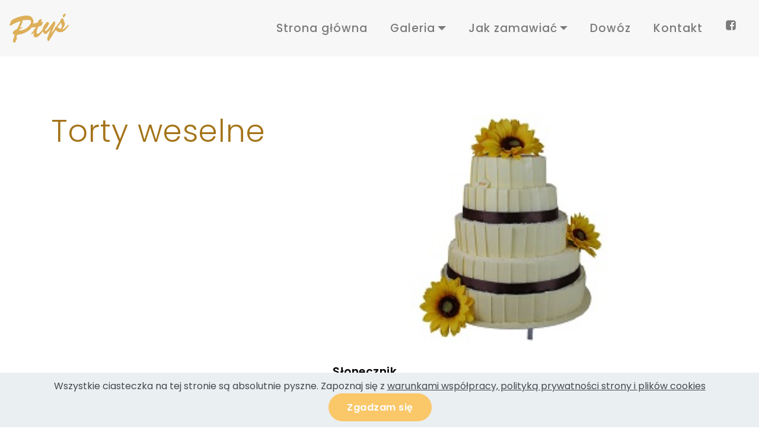

--- FILE ---
content_type: text/html
request_url: https://cukierniaptys.com.pl/torty_weselne/torty_weselne_sloneczniki.html
body_size: 11118
content:
<!DOCTYPE html>
<html amp >
<head>
  <!-- Site made with Mobirise Website Builder v4.11.5, https://mobirise.com -->
  <meta charset="UTF-8">
  <meta http-equiv="X-UA-Compatible" content="IE=edge">
  <meta name="generator" content="Mobirise v4.11.5, mobirise.com">
  <meta name="viewport" content="width=device-width, initial-scale=1, minimum-scale=1">
  <link rel="shortcut icon" href="assets/images/1-logo-200x97.png" type="image/x-icon">
  <meta name="description" content="Cukiernia Ptyś – cukiernia Łódź. W ofercie torty weselne, okolicznościowe, dla dzieci, ciasta, babki, serniki. Odwiedź nasze cukiernie Łódź lub zamów online">
  
  <title>Torty weselne słoneczniki - Cukiernia Aptys.com.pl - ekspert w cukiernictwie ślubnym i dekoracji</title>
  
<link rel="canonical" href="torty_weselne_sloneczniki.html">
 <style amp-boilerplate>body{-webkit-animation:-amp-start 8s steps(1,end) 0s 1 normal both;-moz-animation:-amp-start 8s steps(1,end) 0s 1 normal both;-ms-animation:-amp-start 8s steps(1,end) 0s 1 normal both;animation:-amp-start 8s steps(1,end) 0s 1 normal both}@-webkit-keyframes -amp-start{from{visibility:hidden}to{visibility:visible}}@-moz-keyframes -amp-start{from{visibility:hidden}to{visibility:visible}}@-ms-keyframes -amp-start{from{visibility:hidden}to{visibility:visible}}@-o-keyframes -amp-start{from{visibility:hidden}to{visibility:visible}}@keyframes -amp-start{from{visibility:hidden}to{visibility:visible}}</style>
<noscript><style amp-boilerplate>body{-webkit-animation:none;-moz-animation:none;-ms-animation:none;animation:none}</style></noscript>
<link href="https://fonts.googleapis.com/css?family=Poppins:100,100i,200,200i,300,300i,400,400i,500,500i,600,600i,700,700i,800,800i,900,900i&display=swap" rel="stylesheet">
 
 <style amp-custom> 
.gdpr-block{padding: 10px;font-size: 14px;display: block;width: 100%;text-align: center;}.gdpr-block.covert {display: none;}.textGDPR{position: relative;}.gdpr-block label span.textGDPR input[name='gdpr']{ width: 15px;height: 15px;margin: 0;position: absolute;top: 2px;left: -20px;}.gdpr-block label{color: #a7a7a7;vertical-align: middle;user-select: none;margin-bottom: 0;}div,span,h1,h2,h3,h4,h5,h6,p,blockquote,a,ol,ul,li,figcaption,textarea,input{font: inherit;}*{-webkit-box-sizing: border-box;box-sizing: border-box;outline: none;}*:focus{outline: none;}body{position: relative;font-style: normal;line-height: 1.5;color: #000000;}section{background-color: #ffffff;background-position: 50% 50%;background-repeat: no-repeat;background-size: cover;overflow: hidden;padding: 0;}h1,h2,h3,h4,h5,h6{margin: 0;padding: 0;letter-spacing: 0.5px;}p,li,blockquote{letter-spacing: 0.5px;line-height: 1.7;}ul,ol,blockquote,p{margin-bottom: 0;margin-top: 0;}a{cursor: pointer;}a,a:hover{text-decoration: none;}a.mbr-iconfont:hover{text-decoration: none;}h1,h2,h3,h4,h5,h6,.display-1,.display-2,.display-4,.display-5,.display-7{word-break: break-word;word-wrap: break-word;}b,strong{font-weight: bold;}blockquote{padding: 10px 0 10px 20px;position: relative;border-left: 3px solid;}input:-webkit-autofill,input:-webkit-autofill:hover,input:-webkit-autofill:focus,input:-webkit-autofill:active{-webkit-transition-delay: 9999s;transition-delay: 9999s;-webkit-transition-property: background-color,color;-o-transition-property: background-color,color;transition-property: background-color,color;}html,body{height: auto;min-height: 100vh;}.mbr-section-title{margin: 0;padding: 0;font-style: normal;line-height: 1.2;width: 100%;}.mbr-section-subtitle{line-height: 1.3;width: 100%;}.mbr-text{font-style: normal;line-height: 1.6;width: 100%;}.mbr-white{color: #ffffff;}.mbr-black{color: #000000;}.align-left{text-align: left;}.align-left .list-item{justify-content: flex-start;}.align-center{text-align: center;}.align-center .list-item{justify-content: center;}.align-right{text-align: right;}.align-right .list-item{justify-content: flex-end;}@media (max-width: 767px){.align-left,.align-center,.align-right{text-align: center;}.align-left .list-item,.align-center .list-item,.align-right .list-item{justify-content: center;}}.mbr-light{font-weight: 300;}.mbr-regular{font-weight: 400;}.mbr-semibold{font-weight: 600;}.mbr-bold{font-weight: 700;}.icons-list a{margin: 0 1rem 0 0;}.icons-list a:last-child{margin: 0;}.mbr-figure{align-self: center;}.hidden{visibility: hidden;}.super-hide{display: none;}.inactive{-webkit-user-select: none;-moz-user-select: none;-ms-user-select: none;user-select: none;pointer-events: none;-webkit-user-drag: none;user-drag: none;}.mbr-overlay{position: absolute;bottom: 0;left: 0;right: 0;top: 0;z-index: 0;}.map-placeholder{display: none;}.google-map,.google-map iframe{position: relative;width: 100%;height: 400px;}@media (max-width: 992px){.google-map,.google-map iframe{padding: 0;margin: 0;}}amp-img{width: 100%;}amp-img img{max-height: 100%;max-width: 100%;}img.mbr-temp{width: 100%;}.rounded{border-radius: 50%;}.is-builder .nodisplay + img[async],.is-builder .nodisplay + img[decoding="async"],.is-builder amp-img > a + img[async],.is-builder amp-img > a + img[decoding="async"]{display: none;}html:not(.is-builder) amp-img > a{position: absolute;top: 0;bottom: 0;left: 0;right: 0;z-index: 1;}.is-builder .temp-amp-sizer{position: absolute;}.is-builder amp-youtube .temp-amp-sizer,.is-builder amp-vimeo .temp-amp-sizer{position: static;}.mobirise-spinner{position: absolute;top: 50%;left: 40%;margin-left: 10%;-webkit-transform: translate3d(-50%,-50%,0);z-index: 4;}.mobirise-spinner em{width: 24px;height: 24px;background: #3ac;border-radius: 100%;display: inline-block;-webkit-animation: slide 1s infinite;}.mobirise-spinner em:nth-child(1){-webkit-animation-delay: 0.1s;}.mobirise-spinner em:nth-child(2){-webkit-animation-delay: 0.2s;}.mobirise-spinner em:nth-child(3){-webkit-animation-delay: 0.3s;}@-moz-keyframes slide{0%{-webkit-transform: scale(1);}50%{opacity: 0.3;-webkit-transform: scale(2);}100%{-webkit-transform: scale(1);}}@-webkit-keyframes slide{0%{-webkit-transform: scale(1);}50%{opacity: 0.3;-webkit-transform: scale(2);}100%{-webkit-transform: scale(1);}}@-o-keyframes slide{0%{-webkit-transform: scale(1);}50%{opacity: 0.3;-webkit-transform: scale(2);}100%{-webkit-transform: scale(1);}}@keyframes slide{0%{-webkit-transform: scale(1);}50%{opacity: 0.3;-webkit-transform: scale(2);}100%{-webkit-transform: scale(1);}}.mobirise-loader .amp-active > div{display: none;}.iconfont-wrapper{display: inline-block;}.mbr-flex{display: flex;}.flex-wrap{flex-wrap: wrap;}.mbr-jc-s{justify-content: flex-start;}.mbr-jc-c{justify-content: center;}.mbr-jc-e{justify-content: flex-end;}.mbr-row-reverse{flex-direction: row-reverse;}.mbr-column{flex-direction: column;}amp-img,img{height: 100%;width: 100%;}.hidden-slide{display: none;}.visible-slide{display: flex;}section,.container,.container-fluid{position: relative;word-wrap: break-word;}.mbr-fullscreen .mbr-overlay{min-height: 100vh;}.mbr-fullscreen{display: flex;align-items: center;height: 100vh;min-height: 100vh;padding: 3rem 0;}.container{padding: 0 1rem;width: 100%;margin-right: auto;margin-left: auto;}@media (max-width: 767px){.container{max-width: 540px;}} @media (min-width: 768px){.container{max-width: 720px;}} @media (min-width: 992px){.container{max-width: 960px;}} @media (min-width: 1200px){.container{max-width: 1140px;}}.container-fluid{width: 100%;padding: 0 1rem;}.btn{position: relative;font-weight: 600;margin: 0 0.5rem;border: 1px solid;font-style: normal;white-space: normal;transition: all 0.1s ease-in-out;display: inline-flex;align-items: center;justify-content: center;word-break: break-word;overflow: hidden;line-height: 1;letter-spacing: 0.5px;}.btn-form{padding: 1rem 2rem;}.btn-form:hover{cursor: pointer;}.btn{padding: 14px 30px;border-radius: 0px;}.btn-sm{padding: 10px 30px;border-radius: 0px;}.btn-md{padding: 10px 30px;border-radius: 0px;}.btn-lg{padding: 10px 30px;border-radius: 0px;}form .btn,form .mbr-section-btn{margin: 0;}.note-popover .btn:after{display: none;}.mbr-section-btn{margin: 0 -0.8rem;font-size: 0;}nav .mbr-section-btn{margin-left: 0rem;margin-right: 0rem;}.btn .mbr-iconfont,.btn.btn-md .mbr-iconfont{cursor: pointer;margin: 0 0.8rem 0 0;}.btn-sm .mbr-iconfont{margin: 0 0.5rem 0 0;}[type="submit"]{-webkit-appearance: none;}section.menu{min-height: 80px;overflow: visible;padding: 0;}.menu-container{display: flex;-webkit-box-pack: justify;-ms-flex-pack: justify;justify-content: space-between;align-items: center;min-height: 80px;}@media (max-width: 991px){.menu-container{max-width: 100%;padding: 0 2rem;}} @media (max-width: 767px){.menu-container{padding: 0 1rem;}}.navbar{z-index: 100;width: 100%;position: absolute;}.navbar-fixed-top{position: fixed;top: 0;}.navbar-brand{display: flex;align-items: center;word-break: break-word;z-index: 1;}.navbar-logo{margin: 0 0.8rem 0 0;}@media (max-width: 767px){.navbar-logo amp-img{max-height: 55px;max-width: 55px;}}.navbar-caption-wrap{display: flex;}.navbar .navbar-collapse{display: flex;-ms-flex-preferred-size: auto;flex-basis: auto;align-items: center;justify-content: flex-end;}@media (max-width: 991px){.navbar .navbar-collapse{display: none;position: absolute;top: 0;right: 0;height: 100vh;overflow-y: auto;padding: 1rem 2rem;z-index: 1;}}@media (max-width: 991px){.navbar.opened .navbar-collapse.show,.navbar.opened .navbar-collapse.collapsing{display: block;}.is-builder .navbar-collapse{position: fixed;}}.navbar-nav{list-style-type: none;display: flex;flex-wrap: wrap;padding-left: 0;min-width: 250px;}@media (max-width: 991px){.navbar-nav{flex-direction: column;}} .navbar-nav .mbr-iconfont{margin: 0 0.2rem 0 0;}.nav-item{word-break: break-all;}.nav-link{display: flex;align-items: center;justify-content: center;}.nav-link,.navbar-caption{transition: all 0.2s;letter-spacing: 1px;}.nav-dropdown .dropdown-menu{min-width: 250px;position: absolute;left: 0;padding: 1.25rem 0;}.nav-dropdown .dropdown-menu .dropdown-item{line-height: 2;display: flex;justify-content: center;align-items: center;padding: 0.25rem 1.5rem;white-space: nowrap;}.nav-dropdown .dropdown-menu .dropdown{position: relative;}.dropdown-menu .dropdown:hover > .dropdown-menu{opacity: 1;pointer-events: all;}.nav-dropdown .dropdown-submenu{top: 0;left: 100%;margin: 0;}.nav-item.dropdown{position: relative;}.nav-item.dropdown .dropdown-menu{opacity: 0;pointer-events: none;}.nav-item.dropdown:hover > .dropdown-menu{opacity: 1;pointer-events: all;}.link.dropdown-toggle:after{content: "";margin-left: 0.25rem;border-top: 0.35em solid;border-right: 0.35em solid transparent;border-left: 0.35em solid transparent;border-bottom: 0;}.navbar .dropdown.open > .dropdown-menu{display: block;}@media (max-width: 991px){.is-builder .nav-dropdown .dropdown-menu{position: relative;}.nav-dropdown .dropdown-submenu{left: 0;}.nav-dropdown .dropdown-menu .dropdown-item{padding: 0.25rem 1.5rem;margin: 0;justify-content: center;}.nav-dropdown .dropdown-menu .dropdown-item:after{right: auto;}.navbar.opened .dropdown-menu{top: 0;}.dropdown-toggle[data-toggle="dropdown-submenu"]:after{content: "";margin-left: 0.25rem;border-top: 0.35em solid;border-right: 0.35em solid transparent;border-left: 0.35em solid transparent;border-bottom: 0;top: 55%;}}.navbar-buttons{display: flex;flex-wrap: wrap;align-items: center;justify-content: center;}@media (max-width: 991px){.navbar-buttons{flex-direction: column;}}.menu-social-list{display: flex;align-items: center;justify-content: center;flex-wrap: wrap;}.menu-social-list a{margin: 0 0.5rem;}.menu-social-list a span{font-size: 1.5rem;}button.navbar-toggler{position: absolute;right: 20px;top: 15px;width: 31px;height: 20px;cursor: pointer;transition: all .2s;-ms-flex-item-align: center;-ms-grid-row-align: center;align-self: center;}.hamburger span{position: absolute;right: 0;width: 30px;height: 2px;border-right: 5px;}.hamburger span:nth-child(1){top: 0;transition: all .2s;}.hamburger span:nth-child(2){top: 8px;transition: all .15s;}.hamburger span:nth-child(3){top: 8px;transition: all .15s;}.hamburger span:nth-child(4){top: 16px;transition: all .2s;}nav.opened .navbar-toggler:not(.hide) .hamburger span:nth-child(1),nav.opened .navbar-toggler:not(.hide) .hamburger span:nth-child(4){top: 8px;width: 0;opacity: 0;right: 50%;transition: all .2s;}nav.opened .navbar-toggler:not(.hide) .hamburger span:nth-child(2){-webkit-transform: rotate(45deg);transform: rotate(45deg);transition: all .25s;}nav.opened .navbar-toggler:not(.hide) .hamburger span:nth-child(3){-webkit-transform: rotate(-45deg);transform: rotate(-45deg);transition: all .25s;}.ampstart-btn.hamburger{position: absolute;top: 25px;right: 15px;margin-left: auto;height: 20px;width: 30px;background: none;border: none;cursor: pointer;z-index: 1000;}@media (min-width: 992px){.ampstart-btn,amp-sidebar{display: none;}.dropdown-menu .dropdown-toggle:after{content: "";border-bottom: 0.35em solid transparent;border-left: 0.35em solid;border-right: 0;border-top: 0.35em solid transparent;margin-left: 0.3rem;margin-top: -0.3077em;position: absolute;right: 1.1538em;top: 50%;}}.close-sidebar{width: 30px;height: 30px;position: relative;cursor: pointer;background-color: transparent;border: none;}.close-sidebar span{position: absolute;left: 0;width: 30px;height: 2px;border-right: 5px;top: 8px;}.close-sidebar span:nth-child(1){transform: rotate(-45deg);}.close-sidebar span:nth-child(2){transform: rotate(45deg);}.builder-sidebar{position: relative;height: 100vh;min-width: 250px;overflow: hidden auto;z-index: 1030;padding: 1rem 2rem;max-width: 20rem;}.builder-sidebar .dropdown:hover > .dropdown-menu{position: relative;text-align: center;}section.sidebar-open:before{content: '';position: fixed;top: 0;bottom: 0;right: 0;left: 0;background-color: rgba(0,0,0,0.2);z-index: 1040;}.is-builder section.horizontal-menu .ampstart-btn{display: none;}.is-builder section.horizontal-menu .dropdown-menu{z-index: auto;opacity: 1;pointer-events: auto;}.is-builder .menu{overflow: visible;}#sidebar{background-color: transparent;}.card-title{margin: 0;}.card{position: relative;background-color: transparent;border: none;border-radius: 0;width: 100%;padding: 0 1rem;}@media (max-width: 767px){.card:not(.last-child){padding-bottom: 2rem;}} .card .card-wrapper{height: 100%;}@media (max-width: 767px){.card .card-wrapper{flex-direction: column;}} .card img{height: 100%;-o-object-fit: cover;object-fit: cover;-o-object-position: center;object-position: center;}.card-inner,.items-list{display: flex;flex-direction: column;}.items-list{list-style-type: none;padding: 0;}.items-list .list-item{padding: 1rem 2rem;}.card-head{padding: 1.5rem 2rem;}.card-price-wrap{padding: 1rem 2rem;}.card-button{padding: 1rem;margin: 0;}.timeline-wrap{position: relative;}.timeline-wrap .iconBackground{position: absolute;left: 50%;width: 20px;height: 20px;line-height: 30px;text-align: center;border-radius: 50%;font-size: 30px;display: inline-block;background-color: #232323;top: 20px;margin: 0 0 0 -10px;}@media (max-width: 767px){.timeline-wrap .iconBackground{left: 0;}}.separline{position: relative;}@media (max-width: 767px){.separline:not(.last-child){padding-bottom: 2rem;}} .separline:before{position: absolute;content: "";width: 2px;background-color: #232323;left: calc(50% - 1px);height: calc(100% - 20px);top: 40px;}@media (max-width: 767px){.separline:before{left: 0;}}.gallery-img-wrap{position: relative;height: 100%;}.gallery-img-wrap:hover{cursor: pointer;}.gallery-img-wrap:hover .icon-wrap,.gallery-img-wrap:hover .caption-on-hover{opacity: 1;}.gallery-img-wrap:hover:after{opacity: .5;}.gallery-img-wrap amp-img{height: 100%;}.gallery-img-wrap:after{content: "";position: absolute;top: 0;bottom: 0;left: 0;right: 0;background: #000;opacity: 0;transition: opacity 0.2s;pointer-events: none;}.gallery-img-wrap .icon-wrap,.gallery-img-wrap .img-caption{position: absolute;z-index: 3;pointer-events: none;}.gallery-img-wrap .icon-wrap,.gallery-img-wrap .caption-on-hover{opacity: 0;transition: opacity 0.2s;}.gallery-img-wrap .icon-wrap{left: 50%;top: 50%;transform: translate(-50%,-50%);background-color: #fff;padding: .5rem;border-radius: 50%;}.gallery-img-wrap .amp-iconfont{color: #000;font-size: 1rem;width: 1rem;display: block;}.gallery-img-wrap .img-caption{left: 0;right: 0;}.gallery-img-wrap .img-caption.caption-top{top: 0;}.gallery-img-wrap .img-caption.caption-bottom{bottom: 0;}.gallery-img-wrap .img-caption:not(.caption-on-hover):after{content: "";position: absolute;top: 0;left: 0;right: 0;height: 100%;transition: opacity 0.2s;z-index: -1;pointer-events: none;}@media (max-width: 767px){.gallery-img-wrap:after,.gallery-img-wrap:hover:after,.gallery-img-wrap .icon-wrap{display: none;}.gallery-img-wrap .caption-on-hover{opacity: 1;}}.is-builder .gallery-img-wrap .icon-wrap,.is-builder .gallery-img-wrap .img-caption > *{pointer-events: all;}.amp-carousel-button,.dots-wrapper .dots span{transition: all 0.4s;cursor: pointer;outline: none;}.amp-carousel-button{box-shadow: 1px 1px 3px 0 rgba(0,0,0,0.09);background-size: 8px;border-radius: 50%;width: 30px;height: 30px;}.dots-wrapper .dots{display: inline-block;margin: 0 1px;}.dots-wrapper .dots span{display: block;border-radius: 100%;width: 0.6em;height: 0.6em;background-color: #999999;}.dots-wrapper .dots span.current{background-color: #3e976b;}.amp-carousel-button-next{right: 0;}.amp-carousel-button-prev{left: 0;}amp-image-lightbox,.lightbox{background: rgba(0,0,0,0.8);display: flex;flex-wrap: wrap;align-items: center;justify-content: center;width: 100%;height: 100%;overflow: auto;}amp-image-lightbox a.control,.lightbox a.control{position: absolute;cursor: default;top: 0;right: 0;}amp-image-lightbox .close,.lightbox .close{background: none;border: none;position: absolute;top: 15px;right: 25px;height: 2rem;width: 2rem;cursor: pointer;z-index: 1000;}amp-image-lightbox .close:before,amp-image-lightbox .close:after,.lightbox .close:before,.lightbox .close:after{position: absolute;top: 0;right: 15px;content: ' ';height: 2rem;width: 5px;background-color: #fff;}amp-image-lightbox .close:before,.lightbox .close:before{transform: rotate(45deg);}amp-image-lightbox .close:after,.lightbox .close:after{transform: rotate(-45deg);}amp-image-lightbox .video-block,.lightbox .video-block{width: 100%;}div[submit-success] > *,div[submit-error] > *{padding: 1rem;margin-bottom: 1rem;}.form-block{z-index: 1;background-color: transparent;padding: 3rem;position: relative;overflow: hidden;}.form-block .mbr-overlay{z-index: -1;}@media (max-width: 991px){.form-block{padding: 1rem;}}form input,form textarea,form select{padding: 1rem;line-height: 1;width: 100%;background: #f3f4f5;border-width: 1px;border-style: solid;border-color: #e0e0e0;border-radius: 0;color: #000000;}form input:focus,form textarea:focus,form select:focus{outline: none;}form input[type="checkbox"],form input[type="radio"]{border: none;background: none;width: auto;}form .field{padding-bottom: 0.75rem;padding-top: 0.75rem;}form textarea.field-input{height: 200px;}form .fieldset{display: flex;justify-content: center;flex-wrap: wrap;align-items: center;}textarea[type="hidden"]{display: none;}.form-check{margin-bottom: 0;}.form-check-label{padding-left: 0;}.form-check-input{position: relative;margin: 4px;}.form-check-inline{display: inline-flex;align-items: center;padding-left: 0;margin-right: .75rem;}.mbr-row,.mbr-form-row{display: -webkit-box;display: -ms-flexbox;display: flex;-ms-flex-wrap: wrap;flex-wrap: wrap;margin-left: -1rem;margin-right: -1rem;}.mbr-form-row{margin-left: -0.5rem;margin-right: -0.5rem;}.mbr-form-row > [class*="mbr-col"]{padding-left: 0.5rem;padding-right: 0.5rem;}.mbr-col{-ms-flex: 1 1 auto;-webkit-box-flex: 1;flex: 1 1 auto;max-width: 100%;}.mbr-col-auto{-ms-flex: 0 0 auto;flex: 0 0 auto;width: auto;}@media (max-width: 767px){.mbr-col,.mbr-col-auto{padding-right: 1rem;padding-left: 1rem;}.mbr-col-sm-12{-ms-flex: 0 0 100%;-webkit-box-flex: 0;flex: 0 0 100%;max-width: 100%;padding-right: 1rem;padding-left: 1rem;}}@media (min-width: 768px){.mbr-col,.mbr-col-auto{padding-right: 1rem;padding-left: 1rem;}.mbr-col-md-2{-ms-flex: 0 0 16.6666666667%;-webkit-box-flex: 0;flex: 0 0 16.6666666667%;max-width: 16.6666666667%;padding-right: 1rem;padding-left: 1rem;}.mbr-col-md-3{-ms-flex: 0 0 25%;-webkit-box-flex: 0;flex: 0 0 25%;max-width: 25%;padding-right: 1rem;padding-left: 1rem;}.mbr-col-md-4{-ms-flex: 0 0 33.3333333333%;-webkit-box-flex: 0;flex: 0 0 33.3333333333%;max-width: 33.3333333333%;padding-right: 1rem;padding-left: 1rem;}.mbr-col-md-5{-ms-flex: 0 0 41.6666666667%;-webkit-box-flex: 0;flex: 0 0 41.6666666667%;max-width: 41.6666666667%;padding-right: 1rem;padding-left: 1rem;}.mbr-col-md-6{-ms-flex: 0 0 50%;-webkit-box-flex: 0;flex: 0 0 50%;max-width: 50%;padding-right: 1rem;padding-left: 1rem;}.mbr-col-md-7{-ms-flex: 0 0 58.3333333333%;-webkit-box-flex: 0;flex: 0 0 58.3333333333%;max-width: 58.3333333333%;padding-right: 1rem;padding-left: 1rem;}.mbr-col-md-8{-ms-flex: 0 0 66.6666666667%;-webkit-box-flex: 0;flex: 0 0 66.6666666667%;max-width: 66.6666666667%;padding-right: 1rem;padding-left: 1rem;}.mbr-col-md-10{-ms-flex: 0 0 83.3333333333%;-webkit-box-flex: 0;flex: 0 0 83.3333333333%;max-width: 83.3333333333%;padding-right: 1rem;padding-left: 1rem;}.mbr-col-md-12{-ms-flex: 0 0 100%;-webkit-box-flex: 0;flex: 0 0 100%;max-width: 100%;padding-right: 1rem;padding-left: 1rem;}}@media (min-width: 992px){.mbr-col,.mbr-col-auto{padding-right: 1rem;padding-left: 1rem;}.mbr-col-lg-2{-ms-flex: 0 0 16.6666666667%;-webkit-box-flex: 0;flex: 0 0 16.6666666667%;max-width: 16.6666666667%;padding-right: 1rem;padding-left: 1rem;}.mbr-col-lg-3{-ms-flex: 0 0 25%;-webkit-box-flex: 0;flex: 0 0 25%;max-width: 25%;padding-right: 1rem;padding-left: 1rem;}.mbr-col-lg-4{-ms-flex: 0 0 33.3333333333%;-webkit-box-flex: 0;flex: 0 0 33.3333333333%;max-width: 33.3333333333%;padding-right: 1rem;padding-left: 1rem;}.mbr-col-lg-5{-ms-flex: 0 0 41.6666666667%;-webkit-box-flex: 0;flex: 0 0 41.6666666667%;max-width: 41.6666666667%;padding-right: 1rem;padding-left: 1rem;}.mbr-col-lg-6{-ms-flex: 0 0 50%;-webkit-box-flex: 0;flex: 0 0 50%;max-width: 50%;padding-right: 1rem;padding-left: 1rem;}.mbr-col-lg-7{-ms-flex: 0 0 58.3333333333%;-webkit-box-flex: 0;flex: 0 0 58.3333333333%;max-width: 58.3333333333%;padding-right: 1rem;padding-left: 1rem;}.mbr-col-lg-8{-ms-flex: 0 0 66.6666666667%;-webkit-box-flex: 0;flex: 0 0 66.6666666667%;max-width: 66.6666666667%;padding-right: 1rem;padding-left: 1rem;}.mbr-col-lg-9{-ms-flex: 0 0 75%;-webkit-box-flex: 0;flex: 0 0 75%;max-width: 75%;padding-right: 1rem;padding-left: 1rem;}.mbr-col-lg-10{-ms-flex: 0 0 83.3333333333%;-webkit-box-flex: 0;flex: 0 0 83.3333333333%;max-width: 83.3333333333%;padding-right: 1rem;padding-left: 1rem;}.mbr-col-lg-12{-ms-flex: 0 0 100%;-webkit-box-flex: 0;flex: 0 0 100%;max-width: 100%;padding-right: 1rem;padding-left: 1rem;}}@media (min-width: 992px){.lg-pb{padding-bottom: 3rem;}}@media (max-width: 991px){.md-pb{padding-bottom: 2rem;}}.mbr-pt-1,.mbr-py-1{padding-top: 0.5rem;}.mbr-pb-1,.mbr-py-1{padding-bottom: 0.5rem;}.mbr-px-1{padding-left: 0.5rem;padding-right: 0.5rem;}.mbr-p-1{padding: 0.5rem;}.mbr-pt-2,.mbr-py-2{padding-top: 1rem;}.mbr-pb-2,.mbr-py-2{padding-bottom: 1rem;}.mbr-px-2{padding-left: 1rem;padding-right: 1rem;}.mbr-p-2{padding: 1rem;}.mbr-pt-3,.mbr-py-3{padding-top: 1.5rem;}.mbr-pb-3,.mbr-py-3{padding-bottom: 1.5rem;}.mbr-px-3{padding-left: 1.5rem;padding-right: 1.5rem;}.mbr-p-3{padding: 1.5rem;}.mbr-pt-4,.mbr-py-4{padding-top: 2rem;}.mbr-pb-4,.mbr-py-4{padding-bottom: 2rem;}.mbr-px-4{padding-left: 2rem;padding-right: 2rem;}.mbr-p-4{padding: 2rem;}.mbr-pt-5,.mbr-py-5{padding-top: 3rem;}.mbr-pb-5,.mbr-py-5{padding-bottom: 3rem;}.mbr-px-5{padding-left: 3rem;padding-right: 3rem;}.mbr-p-5{padding: 3rem;}@media (max-width: 991px){.mbr-py-4,.mbr-py-5{padding-top: 1rem;padding-bottom: 1rem;}.mbr-px-4,.mbr-px-5{padding-left: 1rem;padding-right: 1rem;}.mbr-p-3,.mbr-p-4,.mbr-p-5{padding: 1rem;}}.mbr-ml-auto{margin-left: auto;}.mbr-mr-auto{margin-right: auto;}.mbr-m-auto{margin: auto;}#scrollToTopMarker{position: absolute;width: 0px;height: 0px;top: 300px;}#scrollToTopButton{position: fixed;bottom: 25px;right: 25px;opacity: .4;z-index: 5000;font-size: 32px;height: 60px;width: 60px;border: none;border-radius: 3px;cursor: pointer;}#scrollToTopButton:focus{outline: none;}#scrollToTopButton a:before{content: '';position: absolute;height: 40%;top: 36%;width: 2px;left: calc(50% - 1px);}#scrollToTopButton a:after{content: '';position: absolute;border-top: 2px solid;border-right: 2px solid;width: 40%;height: 40%;left: calc(30% - 1px);bottom: 30%;transform: rotate(-45deg);}.is-builder #scrollToTopButton a:after{left: 30%;}.mbr-extralight{font-weight: 200;}.mbr-medium{font-weight: 500;}@media (max-width: 991px){.is-builder section.horizontal-menu .navbar-toggler{display: block;}}.item-box-title{padding-bottom: 1.375rem;}.currency{padding-bottom: 0.625rem;}.item-box-text{line-height: 2;font-weight: 400;padding-bottom: 2.5rem;}.amp-shop__title{font-weight: 600;padding-bottom: 5rem;}.item-content{padding-top: 1.25rem;}.item-title{font-weight: 400;padding-bottom: 10px;}.item-price{font-weight: 500;}
body{font-family: Poppins;}blockquote{border-color: #1b85ea;}div[submit-success] > *{background: #7a7a7a;color: #ffffff;}div[submit-error] > *{background: #3e976b;color: #ffffff;}.display-1{font-family: 'Poppins',sans-serif;font-size: 3.25rem;line-height: 1.2;letter-spacing: 1px;}.display-2{font-family: 'Poppins',sans-serif;font-size: 2rem;line-height: 1.2;}.display-4{font-family: 'Poppins',sans-serif;font-size: 1rem;line-height: 1.4;}.display-5{font-family: 'Poppins',sans-serif;font-size: 1.5rem;line-height: 1.2;}.display-7{font-family: 'Poppins',sans-serif;font-size: 1.1875rem;line-height: 1.6;}.display-1 .mbr-iconfont-btn{font-size: 3.25rem;width: 3.25rem;}.display-2 .mbr-iconfont-btn{font-size: 2rem;width: 2rem;}.display-4 .mbr-iconfont-btn{font-size: 1rem;width: 1rem;}.display-5 .mbr-iconfont-btn{font-size: 1.5rem;width: 1.5rem;}.display-7 .mbr-iconfont-btn{font-size: 1.1875rem;width: 1.1875rem;}.mbr-form input,.mbr-form textarea,.mbr-form select{font-family: 'Poppins',sans-serif;font-size: 1rem;line-height: 1;}@media (max-width: 768px){.display-1{font-size: 2.6rem;font-size: calc( 1.7874999999999999rem + (3.25 - 1.7874999999999999) * ((100vw - 20rem) / (48 - 20)));line-height: calc( 1.4 * (1.7874999999999999rem + (3.25 - 1.7874999999999999) * ((100vw - 20rem) / (48 - 20))));}.display-2{font-size: 1.6rem;font-size: calc( 1.35rem + (2 - 1.35) * ((100vw - 20rem) / (48 - 20)));line-height: calc( 1.4 * (1.35rem + (2 - 1.35) * ((100vw - 20rem) / (48 - 20))));}.display-4{font-size: 0.8rem;font-size: calc( 1rem + (1 - 1) * ((100vw - 20rem) / (48 - 20)));line-height: calc( 1.4 * (1rem + (1 - 1) * ((100vw - 20rem) / (48 - 20))));}.display-5{font-size: 1.2rem;font-size: calc( 1.175rem + (1.5 - 1.175) * ((100vw - 20rem) / (48 - 20)));line-height: calc( 1.4 * (1.175rem + (1.5 - 1.175) * ((100vw - 20rem) / (48 - 20))));}.display-7{font-size: 0.95rem;font-size: calc( 1.065625rem + (1.1875 - 1.065625) * ((100vw - 20rem) / (48 - 20)));line-height: calc( 1.4 * (1.065625rem + (1.1875 - 1.065625) * ((100vw - 20rem) / (48 - 20))));}}.bg-primary{background-color: #1b85ea;}.bg-success{background-color: #7a7a7a;}.bg-info{background-color: #fabb47;}.bg-warning{background-color: #d2d2d2;}.bg-danger{background-color: #3e976b;}.btn-secondary,.btn-secondary:active,.btn-secondary.active{background-color: #000000;border-color: #000000;color: #ffffff;}.btn-secondary:hover,.btn-secondary:focus,.btn-secondary.focus{background-color: #000000;border-color: #000000;color: #ffffff;}.btn-secondary.disabled,.btn-secondary:disabled{color: #ffffff;background-color: #000000;border-color: #000000;}.btn-info,.btn-info:active,.btn-info.active{background-color: #fabb47;border-color: #fabb47;color: #ffffff;}.btn-info:hover,.btn-info:focus,.btn-info.focus{background-color: #f9a915;border-color: #f9a915;color: #ffffff;}.btn-info.disabled,.btn-info:disabled{color: #ffffff;background-color: #f9a915;border-color: #f9a915;}.btn-success,.btn-success:active,.btn-success.active{background-color: #7a7a7a;border-color: #7a7a7a;color: #ffffff;}.btn-success:hover,.btn-success:focus,.btn-success.focus{background-color: #616161;border-color: #616161;color: #ffffff;}.btn-success.disabled,.btn-success:disabled{color: #ffffff;background-color: #616161;border-color: #616161;}.btn-warning,.btn-warning:active,.btn-warning.active{background-color: #d2d2d2;border-color: #d2d2d2;color: #525252;}.btn-warning:hover,.btn-warning:focus,.btn-warning.focus{background-color: #b9b9b9;border-color: #b9b9b9;color: #525252;}.btn-warning.disabled,.btn-warning:disabled{color: #525252;background-color: #b9b9b9;border-color: #b9b9b9;}.btn-danger,.btn-danger:active,.btn-danger.active{background-color: #3e976b;border-color: #3e976b;color: #ffffff;}.btn-danger:hover,.btn-danger:focus,.btn-danger.focus{background-color: #2f7351;border-color: #2f7351;color: #ffffff;}.btn-danger.disabled,.btn-danger:disabled{color: #ffffff;background-color: #2f7351;border-color: #2f7351;}.btn-primary,.btn-primary:active,.btn-primary.active{background-color: #1b85ea;border-color: #1b85ea;color: #ffffff;}.btn-primary:hover,.btn-primary:focus,.btn-primary.focus{background-color: #126bc0;border-color: #126bc0;color: #ffffff;}.btn-primary.disabled,.btn-primary:disabled{color: #ffffff;background-color: #126bc0;border-color: #126bc0;}.btn-black,.btn-black:active,.btn-black.active{background-color: #010101;border-color: #010101;color: #ffffff;}.btn-black:hover,.btn-black:focus,.btn-black.focus{background-color: #000000;border-color: #000000;color: #ffffff;}.btn-black.disabled,.btn-black:disabled{color: #ffffff;background-color: #000000;border-color: #000000;}.btn-white,.btn-white:active,.btn-white.active{background-color: #fcfcfc;border-color: #fcfcfc;color: #7d7d7d;}.btn-white:hover,.btn-white:focus,.btn-white.focus{background-color: #e3e3e3;border-color: #e3e3e3;color: #7d7d7d;}.btn-white.disabled,.btn-white:disabled{color: #7d7d7d;background-color: #e3e3e3;border-color: #e3e3e3;}.btn-primary-outline,.btn-primary-outline:active,.btn-primary-outline.active{background: none;border-color: #1b85ea;color: #1b85ea;}.btn-primary-outline:hover,.btn-primary-outline:focus,.btn-primary-outline.focus{color: #ffffff;background-color: #1b85ea;border-color: #1b85ea;}.btn-primary-outline.disabled,.btn-primary-outline:disabled{color: #ffffff;background-color: #1b85ea;border-color: #1b85ea;}.btn-secondary-outline,.btn-secondary-outline:active,.btn-secondary-outline.active{background: none;border-color: #000000;color: #000000;}.btn-secondary-outline:hover,.btn-secondary-outline:focus,.btn-secondary-outline.focus{color: #ffffff;background-color: #000000;border-color: #000000;}.btn-secondary-outline.disabled,.btn-secondary-outline:disabled{color: #ffffff;background-color: #000000;border-color: #000000;}.btn-info-outline,.btn-info-outline:active,.btn-info-outline.active{background: none;border-color: #fabb47;color: #fabb47;}.btn-info-outline:hover,.btn-info-outline:focus,.btn-info-outline.focus{color: #ffffff;background-color: #fabb47;border-color: #fabb47;}.btn-info-outline.disabled,.btn-info-outline:disabled{color: #ffffff;background-color: #fabb47;border-color: #fabb47;}.btn-success-outline,.btn-success-outline:active,.btn-success-outline.active{background: none;border-color: #7a7a7a;color: #7a7a7a;}.btn-success-outline:hover,.btn-success-outline:focus,.btn-success-outline.focus{color: #ffffff;background-color: #7a7a7a;border-color: #7a7a7a;}.btn-success-outline.disabled,.btn-success-outline:disabled{color: #ffffff;background-color: #7a7a7a;border-color: #7a7a7a;}.btn-warning-outline,.btn-warning-outline:active,.btn-warning-outline.active{background: none;border-color: #d2d2d2;color: #d2d2d2;}.btn-warning-outline:hover,.btn-warning-outline:focus,.btn-warning-outline.focus{color: #525252;background-color: #d2d2d2;border-color: #d2d2d2;}.btn-warning-outline.disabled,.btn-warning-outline:disabled{color: #525252;background-color: #d2d2d2;border-color: #d2d2d2;}.btn-danger-outline,.btn-danger-outline:active,.btn-danger-outline.active{background: none;border-color: #3e976b;color: #3e976b;}.btn-danger-outline:hover,.btn-danger-outline:focus,.btn-danger-outline.focus{color: #ffffff;background-color: #3e976b;border-color: #3e976b;}.btn-danger-outline.disabled,.btn-danger-outline:disabled{color: #ffffff;background-color: #3e976b;border-color: #3e976b;}.btn-black-outline,.btn-black-outline:active,.btn-black-outline.active{background: none;border-color: #010101;color: #010101;}.btn-black-outline:hover,.btn-black-outline:focus,.btn-black-outline.focus{color: #ffffff;background-color: #010101;border-color: #010101;}.btn-black-outline.disabled,.btn-black-outline:disabled{color: #ffffff;background-color: #010101;border-color: #010101;}.btn-white-outline,.btn-white-outline:active,.btn-white-outline.active{background: none;border-color: #fcfcfc;color: #fcfcfc;}.btn-white-outline:hover,.btn-white-outline:focus,.btn-white-outline.focus{color: #7d7d7d;background-color: #fcfcfc;border-color: #fcfcfc;}.btn-white-outline.disabled,.btn-white-outline:disabled{color: #7d7d7d;background-color: #fcfcfc;border-color: #fcfcfc;}.text-primary{color: #1b85ea;}.text-secondary{color: #000000;}.text-success{color: #7a7a7a;}.text-info{color: #fabb47;}.text-warning{color: #d2d2d2;}.text-danger{color: #3e976b;}.text-white{color: #fcfcfc;}.text-black{color: #010101;}a[class*="text-"],.amp-iconfont{transition: 0.2s ease-in-out;}.amp-iconfont{color: #1b85ea;}a.text-primary:hover,a.text-primary:focus{color: #093763;}a.text-secondary:hover,a.text-secondary:focus{color: #000000;}a.text-success:hover,a.text-success:focus{color: #2e2e2e;}a.text-info:hover,a.text-info:focus{color: #a46c04;}a.text-warning:hover,a.text-warning:focus{color: #858585;}a.text-danger:hover,a.text-danger:focus{color: #112b1e;}a.text-white:hover,a.text-white:focus{color: #e6e6e6;}a.text-black:hover,a.text-black:focus{color: #cccccc;}.alert-success{background-color: #7a7a7a;}.alert-info{background-color: #fabb47;}.alert-warning{background-color: #d2d2d2;}.alert-danger{background-color: #3e976b;}.mbr-plan-header.bg-primary .mbr-plan-subtitle,.mbr-plan-header.bg-primary .mbr-plan-price-desc{color: #d6e9fb;}.mbr-plan-header.bg-success .mbr-plan-subtitle,.mbr-plan-header.bg-success .mbr-plan-price-desc{color: #bababa;}.mbr-plan-header.bg-info .mbr-plan-subtitle,.mbr-plan-header.bg-info .mbr-plan-price-desc{color: #ffffff;}.mbr-plan-header.bg-warning .mbr-plan-subtitle,.mbr-plan-header.bg-warning .mbr-plan-price-desc{color: #ffffff;}.mbr-plan-header.bg-danger .mbr-plan-subtitle,.mbr-plan-header.bg-danger .mbr-plan-price-desc{color: #87ceab;}.mobirise-spinner em:nth-child(1){background: #1b85ea;}.mobirise-spinner em:nth-child(2){background: #000000;}.mobirise-spinner em:nth-child(3){background: #7a7a7a;}#scrollToTopMarker{display: none;}#scrollToTopButton{background-color: #3e976c;border-radius: 50%;}#scrollToTopButton a:before{background: #ffffff;}#scrollToTopButton a:after{border-top-color: #ffffff;border-right-color: #ffffff;}.btn{border-radius: 100px;}.cid-sy9lCs8Ub3 .dropdown-item{font-family: Monotype Corsiva;}.cid-sy9lCs8Ub3.menu{min-height: 0px;}.cid-sy9lCs8Ub3 .navbar{display: flex;flex-direction: row;justify-content: space-between;min-height: 80px;transition: all .3s;background-color: rgba(239,239,239,0.5);position: fixed;}.cid-sy9lCs8Ub3 .navbar.opened,.cid-sy9lCs8Ub3 .navbar.navbar-expand-lg .dropdown .dropdown-menu{background: #efefef;}.cid-sy9lCs8Ub3 .navbar img{height: 100%;}.cid-sy9lCs8Ub3 .navbar .navbar-collapse{z-index: 1;min-width: 250px;}@media (min-width: 992px){.cid-sy9lCs8Ub3 .navbar .navbar-collapse{display: flex;align-items: center;justify-content: flex-end;}}.cid-sy9lCs8Ub3 .navbar .main-wrapper{width: 100%;display: flex;justify-content: space-between;}@media (max-width: 991px){.cid-sy9lCs8Ub3 .navbar .navbar-collapse{background: #efefef;}.cid-sy9lCs8Ub3 .navbar.opened .navbar-collapse.show,.cid-sy9lCs8Ub3 .navbar.opened .navbar-collapse.collapsing{display: block;}.cid-sy9lCs8Ub3 .navbar.opened .dropdown-menu{top: 0;}}.cid-sy9lCs8Ub3 .navbar-nav .nav-link{margin: .667em 1em;font-weight: 500;}.cid-sy9lCs8Ub3 .nav-dropdown .dropdown-menu{box-shadow: 0px 3px 21.88px 0.12px rgba(0,0,0,0.1);}.cid-sy9lCs8Ub3 .nav-dropdown .dropdown-menu .dropdown-item{font-weight: 400;text-align: inherit;}@media (min-width: 992px){.cid-sy9lCs8Ub3 .nav-dropdown .dropdown-menu .dropdown-item{display: inline-block;width: 100%;text-align: center;}}.cid-sy9lCs8Ub3 .nav-item.dropdown .dropdown-menu{z-index: -1;}.cid-sy9lCs8Ub3 .nav-item.dropdown:hover > .dropdown-menu{z-index: 1;}.cid-sy9lCs8Ub3 .nav-dropdown .dropdown-submenu{top: 0;}@media (min-width: 992px){.cid-sy9lCs8Ub3 .nav-dropdown .dropdown-submenu{width: 200px;}.cid-sy9lCs8Ub3 .nav-dropdown .dropdown-submenu .dropdown{width: 100%;}}@media (max-width: 991px){.cid-sy9lCs8Ub3 .navbar{flex-direction: row;}}.cid-sy9lCs8Ub3 .navbar-brand{flex-shrink: 0;transition: all .3s;}.cid-sy9lCs8Ub3 .navbar-brand .navbar-caption{line-height: inherit;font-weight: 600;}.cid-sy9lCs8Ub3 .navbar-brand .navbar-logo a{outline: none;}.cid-sy9lCs8Ub3 .dropdown-item.active,.cid-sy9lCs8Ub3 .dropdown-item:active{background-color: transparent;}.cid-sy9lCs8Ub3 .navbar-expand-lg .navbar-nav .nav-link{padding: 0;}.cid-sy9lCs8Ub3 .navbar-buttons{text-align: center;}.cid-sy9lCs8Ub3 button.navbar-toggler{display: none;outline: none;}.cid-sy9lCs8Ub3 .navbar-dropdown{padding: 0.5rem 1rem;}@media (min-width: 992px){.cid-sy9lCs8Ub3 .navbar-dropdown{padding: 1.25rem 1rem;}}.cid-sy9lCs8Ub3 .hamburger span,.cid-sy9lCs8Ub3 .close-sidebar span{background-color: #ffcc00;}.cid-sy9lCs8Ub3 .open{-webkit-transform: translateX(0%);transform: translateX(0%);display: block;z-index: 1000;}.cid-sy9lCs8Ub3 .builder-sidebar{background-color: #efefef;}.cid-sy9lCs8Ub3 amp-img{width: 100px;}.cid-sy9lCt2NRD{padding-top: 10rem;padding-bottom: 5rem;background-color: #ffffff;}.cid-sy9lCt2NRD p a{letter-spacing: 0.5px;}.cid-sy9lCt2NRD .blok-text__subtitle{padding-bottom: 1.875rem;}.cid-sy9lCt2NRD .card-wrapper .card{padding-left: 0;padding-right: 0;}.cid-sy9lCt2NRD .card-wrapper .card .img{width: 100%;}.cid-sy9lCt2NRD .card-wrapper .card .img amp-img img{object-fit: cover;}.cid-sy9lCt2NRD .card-wrapper .card .card-block{width: 100%;padding: 1.875rem;background: transparent;padding-left: 0;padding-right: 0;}.cid-sy9lCt2NRD .blok-text__subtitle__h4{color: #d2d2d2;}.cid-sy9lCt2NRD .block-text__title__h3{color: #a47318;}.cid-sy9lCt2NRD .card-subtitle{letter-spacing: 1px;color: #d2d2d2;}.cid-sy9lCt2NRD .card-title{color: #000000;}.cid-sy9lCt2NRD .card-text{color: #999999;line-height: 26px;padding-bottom: 1.25rem;}.cid-sAfm2tekAM{padding-top: 5rem;padding-bottom: 8rem;background-color: #f1f1f7;}.cid-sAfm2tekAM .display-5{font-family: Monotype Corsiva;}.cid-sAfm2tekAM a:hover{text-decoration: underline;}.cid-sAfm2tekAM .title-column{padding-bottom: 1.875rem;}.cid-sAfm2tekAM .column1-logo{padding-bottom: 1.875rem;}.cid-sAfm2tekAM .column1-logo amp-img{display: flex;-webkit-align-items: center;align-items: center;width: 100px;height: auto;}@media (max-width: 767px){.cid-sAfm2tekAM .column1-logo amp-img{max-width: 55px;margin: auto;}}.cid-sAfm2tekAM .column1-text{color: #999999;text-align: left;}.cid-sAfm2tekAM .column2-item{color: #999999;}.cid-sAfm2tekAM .column3-item{color: #999999;}.cid-sAfm2tekAM .mbr-form-row{margin: 0;}.cid-sAfm2tekAM .column4__form__input{width: 100%;position: relative;display: flex;}.cid-sAfm2tekAM .column4__form__input input{padding: 0.5rem 3.5rem 0.5rem 1rem;border-radius: 50px;width: 75%;}.cid-sAfm2tekAM .column4__form__btn{position: absolute;top: 0;right: 0;height: 100%;display: flex;align-items: center;justify-content: center;}.cid-sAfm2tekAM .column4__form__btn .column4__form__btn__text{height: 100%;display: flex;align-items: center;border: 0;line-height: 100%;}.cid-sAfm2tekAM .column4__form__btn .column4__form__btn__text:hover{cursor: pointer;}@media (max-width: 991px){.cid-sAfm2tekAM .column4__form__btn .column4__form__btn__text{padding: 5px 10px;}}.cid-sAfm2tekAM .social-wrap a{text-decoration: none;}.cid-sAfm2tekAM .social{display: inline-flex;justify-content: center;align-items: center;padding: 8px;background-color: #f3f3f3;border-radius: 50%;margin-right: 1rem;}.cid-sAfm2tekAM .social .iconfont-wrapper{width: 1rem;height: 1rem;display: inline-flex;justify-content: center;align-items: center;}.cid-sAfm2tekAM .social .iconfont-wrapper span.amp-iconfont{color: #000000;font-size: 1rem;}@media (max-width: 991px){.cid-sAfm2tekAM .column{padding: 20px 0;text-align: center;}}.cid-sAfm2tekAM H5{color: #151135;}
.engine{position: absolute;text-indent: -2400px;text-align: center;padding: 0;top: 0;left: -2400px;}[class*="-iconfont"]{display: inline-flex;}



.column-new ul {
    list-style-type: none;
    padding-left: 0;
    margin: 0;
}

.column-new ul li {
    font-size: 16px;
    font-family: Poppins;
    color: #999999;
    margin-bottom: 5px;
}

.column-new ul li a {
    text-decoration: none;
    color: #999999;
}

.column-new ul li a:hover {
    color: #FFAA33;
}

</style>
 
  <script async  src="https://cdn.ampproject.org/v0.js"></script>
  <script async custom-template="amp-mustache" src="https://cdn.ampproject.org/v0/amp-mustache-0.2.js"></script>
  <script async custom-element="amp-analytics" src="https://cdn.ampproject.org/v0/amp-analytics-0.1.js"></script>
  <script async custom-element="amp-sidebar" src="https://cdn.ampproject.org/v0/amp-sidebar-0.1.js"></script>
  <script async custom-element="amp-form" src="https://cdn.ampproject.org/v0/amp-form-0.1.js"></script>
  
  
  <script async custom-element="amp-user-notification" src="https://cdn.ampproject.org/v0/amp-user-notification-0.1.js"></script>
  </head>
<body><amp-sidebar id="sidebar" class="cid-sy9lCs8Ub3" layout="nodisplay" side="right">
        <div class="builder-sidebar" id="builder-sidebar">
            <button on="tap:sidebar.close" class="close-sidebar">
                <span></span>
                <span></span>
            </button>
        
                
                <ul class="navbar-nav nav-dropdown" data-app-modern-menu="true"><li class="nav-item">
                        <a class="nav-link link text-success display-7" href="https://cukierniaptys.com.pl">
                            Strona główna</a>
                    </li>
                    <li class="nav-item dropdown open">
                        <a class="nav-link link dropdown-toggle text-success display-7" aria-expanded="true" target="_blank" data-toggle="dropdown-submenu">Galeria</a><div class="dropdown-menu"><div class="dropdown"><div class="dropdown open"><a class="dropdown-item text-success dropdown-toggle display-7" aria-expanded="true" data-toggle="dropdown-submenu">Torty</a><div class="dropdown-menu dropdown-submenu"><a class="dropdown-item text-success display-7" href="https://cukierniaptys.com.pl/tortystandardowe.html" aria-expanded="false">Torty standardowe</a><a class="dropdown-item text-success display-7" href="https://cukierniaptys.com.pl/tortydladzieci.html" aria-expanded="false">Torty dla dzieci</a><a class="dropdown-item text-success display-7" href="https://cukierniaptys.com.pl/tortyokolicznosciowe.html" aria-expanded="false">Torty okolicznościowe</a><a class="dropdown-item text-success display-7" href="https://cukierniaptys.com.pl/tortydlafirm.html" aria-expanded="false">Torty dla firm&nbsp;</a><a class="dropdown-item text-success display-7" href="https://cukierniaptys.com.pl/tortyweselne.html" aria-expanded="false">Torty weselne</a><a class="dropdown-item text-success display-7" href="https://cukierniaptys.com.pl/fototorty.html" aria-expanded="false">Fototorty</a><a class="dropdown-item text-success display-7" href="https://cukierniaptys.com.pl/tortynakomunie.html" aria-expanded="false">Torty na komunię</a><a class="dropdown-item text-success display-7" href="https://cukierniaptys.com.pl/tortynachrzciny.html" aria-expanded="false">Torty na chrzciny</a><a class="dropdown-item text-success display-7" href="https://cukierniaptys.com.pl/tortylodowe.html" aria-expanded="false">Torty lodowe</a></div></div></div><a class="dropdown-item text-success display-7" href="https://cukierniaptys.com.pl/torciki.html" aria-expanded="false">Torciki</a><a class="dropdown-item text-success display-7" href="https://cukierniaptys.com.pl/ciastadeserowe.html" aria-expanded="false">Ciasta deserowe</a><a class="dropdown-item text-success display-7" href="https://cukierniaptys.com.pl/babki.html" aria-expanded="false">Babki</a><a class="dropdown-item text-success display-7" href="https://cukierniaptys.com.pl/serniki.html" aria-expanded="false">Serniki</a><a class="dropdown-item text-success display-7" href="https://cukierniaptys.com.pl/ciastawypiekane.html" aria-expanded="false">Ciasta wypiekane</a><a class="dropdown-item text-success display-7" href="https://cukierniaptys.com.pl/ciasteczka_bankietowe.html" aria-expanded="false">Ciasteczka bankietowe</a><a class="dropdown-item text-success display-7" href="https://cukierniaptys.com.pl/rolady.html" aria-expanded="false">Rolady</a><a class="dropdown-item text-success display-7" href="https://cukierniaptys.com.pl/jableczniki.html" aria-expanded="false">Jabłeczniki</a></div>

                    </li>
                    <li class="nav-item dropdown">
                        <a class="nav-link link dropdown-toggle text-success display-7" data-toggle="dropdown-submenu" aria-expanded="false">
                            Jak zamawiać</a><div class="dropdown-menu"><a class="dropdown-item text-success display-7" href="https://cukierniaptys.com.pl/jakzamawiac.html#features4-2i">Zamówienia</a></div>
                    </li><li class="nav-item"><a class="nav-link link text-success display-7" href="https://cukierniaptys.com.pl/dowoz.html" aria-expanded="false">Dowóz</a></li>
                    
                    <li class="nav-item">
                        <a class="nav-link link text-success display-7" href="https://cukierniaptys.com.pl/#contacts1-1">Kontakt</a>
                    </li><li class="nav-item"><a class="nav-link link text-success display-7" href="https://www.facebook.com/cukiernia.ptys" target="_blank"><span class="fa fa-facebook-square mbr-iconfont mbr-iconfont-btn"><svg width="100%" height="100%" viewBox="0 0 1792 1792" xmlns="http://www.w3.org/2000/svg" fill="currentColor"><path d="M1376 128q119 0 203.5 84.5t84.5 203.5v960q0 119-84.5 203.5t-203.5 84.5h-188v-595h199l30-232h-229v-148q0-56 23.5-84t91.5-28l122-1v-207q-63-9-178-9-136 0-217.5 80t-81.5 226v171h-200v232h200v595h-532q-119 0-203.5-84.5t-84.5-203.5v-960q0-119 84.5-203.5t203.5-84.5h960z"></path></svg></span></a></li></ul>
                <!-- Button -->
                
            </div>
    </amp-sidebar>
  <section class="menu horizontal-menu menu2 cid-sy9lCs8Ub3" id="menu2-gn">

    


    <nav class="navbar navbar-dropdown  navbar-expand-lg">
        <div class="main-wrapper">
            <div class="navbar-brand">
          <span class="navbar-logo">
              <amp-img src="assets/images/1-logo-200x97.png" layout="responsive" width="101.03092783505153" height="49" alt="Mobirise" class="mobirise-loader">
                  <div placeholder="" class="placeholder">
                                <div class="mobirise-spinner">
                                    <em></em>
                                    <em></em>
                                    <em></em>
                                </div></div>
                  
              </amp-img>
          </span>
                
            </div>
            <div class="collapse navbar-collapse" id="navbarSupportedContent">
                
                <ul class="navbar-nav nav-dropdown" data-app-modern-menu="true"><li class="nav-item">
                        <a class="nav-link link text-success display-7" href="https://cukierniaptys.com.pl">
                            Strona główna</a>
                    </li>
                    <li class="nav-item dropdown open">
                        <a class="nav-link link dropdown-toggle text-success display-7" aria-expanded="true" target="_blank" data-toggle="dropdown-submenu">Galeria</a><div class="dropdown-menu"><div class="dropdown"><div class="dropdown open"><a class="dropdown-item text-success dropdown-toggle display-7" aria-expanded="true" data-toggle="dropdown-submenu">Torty</a><div class="dropdown-menu dropdown-submenu"><a class="dropdown-item text-success display-7" href="https://cukierniaptys.com.pl/tortystandardowe.html" aria-expanded="false">Torty standardowe</a><a class="dropdown-item text-success display-7" href="https://cukierniaptys.com.pl/tortydladzieci.html" aria-expanded="false">Torty dla dzieci</a><a class="dropdown-item text-success display-7" href="https://cukierniaptys.com.pl/tortyokolicznosciowe.html" aria-expanded="false">Torty okolicznościowe</a><a class="dropdown-item text-success display-7" href="https://cukierniaptys.com.pl/tortydlafirm.html" aria-expanded="false">Torty dla firm&nbsp;</a><a class="dropdown-item text-success display-7" href="https://cukierniaptys.com.pl/tortyweselne.html" aria-expanded="false">Torty weselne</a><a class="dropdown-item text-success display-7" href="https://cukierniaptys.com.pl/fototorty.html" aria-expanded="false">Fototorty</a><a class="dropdown-item text-success display-7" href="https://cukierniaptys.com.pl/tortynakomunie.html" aria-expanded="false">Torty na komunię</a><a class="dropdown-item text-success display-7" href="https://cukierniaptys.com.pl/tortynachrzciny.html" aria-expanded="false">Torty na chrzciny</a><a class="dropdown-item text-success display-7" href="https://cukierniaptys.com.pl/tortylodowe.html" aria-expanded="false">Torty lodowe</a></div></div></div><a class="dropdown-item text-success display-7" href="https://cukierniaptys.com.pl/torciki.html" aria-expanded="false">Torciki</a><a class="dropdown-item text-success display-7" href="https://cukierniaptys.com.pl/ciastadeserowe.html" aria-expanded="false">Ciasta deserowe</a><a class="dropdown-item text-success display-7" href="https://cukierniaptys.com.pl/babki.html" aria-expanded="false">Babki</a><a class="dropdown-item text-success display-7" href="https://cukierniaptys.com.pl/serniki.html" aria-expanded="false">Serniki</a><a class="dropdown-item text-success display-7" href="https://cukierniaptys.com.pl/ciastawypiekane.html" aria-expanded="false">Ciasta wypiekane</a><a class="dropdown-item text-success display-7" href="https://cukierniaptys.com.pl/ciasteczka_bankietowe.html" aria-expanded="false">Ciasteczka bankietowe</a><a class="dropdown-item text-success display-7" href="https://cukierniaptys.com.pl/rolady.html" aria-expanded="false">Rolady</a><a class="dropdown-item text-success display-7" href="https://cukierniaptys.com.pl/jableczniki.html" aria-expanded="false">Jabłeczniki</a></div>

                    </li>
                    <li class="nav-item dropdown">
                        <a class="nav-link link dropdown-toggle text-success display-7" data-toggle="dropdown-submenu" aria-expanded="false">
                            Jak zamawiać</a><div class="dropdown-menu"><a class="dropdown-item text-success display-7" href="https://cukierniaptys.com.pl/jakzamawiac.html#features4-2i">Zamówienia</a></div>
                    </li><li class="nav-item"><a class="nav-link link text-success display-7" href="https://cukierniaptys.com.pl/dowoz.html" aria-expanded="false">Dowóz</a></li>
                    
                    <li class="nav-item">
                        <a class="nav-link link text-success display-7" href="https://cukierniaptys.com.pl/#contacts1-1">Kontakt</a>
                    </li><li class="nav-item"><a class="nav-link link text-success display-7" href="https://www.facebook.com/cukiernia.ptys" target="_blank"><span class="fa fa-facebook-square mbr-iconfont mbr-iconfont-btn"><svg width="100%" height="100%" viewBox="0 0 1792 1792" xmlns="http://www.w3.org/2000/svg" fill="currentColor"><path d="M1376 128q119 0 203.5 84.5t84.5 203.5v960q0 119-84.5 203.5t-203.5 84.5h-188v-595h199l30-232h-229v-148q0-56 23.5-84t91.5-28l122-1v-207q-63-9-178-9-136 0-217.5 80t-81.5 226v171h-200v232h200v595h-532q-119 0-203.5-84.5t-84.5-203.5v-960q0-119 84.5-203.5t203.5-84.5h960z"></path></svg></span></a></li></ul>
                <!-- Button -->
                
            </div>
            
            <button on="tap:sidebar.toggle" class="ampstart-btn hamburger">
                <span></span>
                <span></span>
                <span></span>
                <span></span>
            </button>
        </div>
    </nav>

    <!-- AMP plug -->
    

</section>

<section class="features2 cid-sy9lCt2NRD" id="features2-go">
    <!--  -->
    
    <!--  -->
    <!-- Overlay -->
    
    <!-- Container -->
    <div class="container">
        <!-- Content -->
        <div class="mbr-row mbr-jc-c">
            <!-- Block text -->
            <div class="mbr-col-sm-12 pb-5 mbr-col-md-5 last-child">
                <div class="block-text">
                    <div class="blok-text__subtitle">
                        <h4 class="blok-text__subtitle__h4 mbr-fonts-style mbr-medium display-4"></h4>
                    </div>
                    <div class="block-text__title">
                        <h3 class="block-text__title__h3 mbr-fonts-style mbr-light display-1">Torty weselne</h3>
                    </div>
                </div>
            </div>
            <!-- Card-1 -->
            <div class="mbr-col-sm-12 mbr-col-md-7 last-child">
                <div class="card-wrapper">
                    <div class="card">
                        <div class="img">
                            <amp-img src="assets/images/img-2269-removebg-preview50.jpg" layout="responsive" width="633" height="422" alt="img" class="mobirise-loader">
                                <div placeholder="" class="placeholder">
                                <div class="mobirise-spinner">
                                    <em></em>
                                    <em></em>
                                    <em></em>
                                </div></div>
                                
                            </amp-img>
                        </div>
                        <div class="card-block">
                            
                            <h3 class="card-title mbr-semibold mbr-fonts-style mbr-pb-1 display-7">Słonecznik</h3>
                            
                            <!--Link-->
                            
                        </div>
                    </div>
                </div>
            </div>
            <!-- Card-2 -->
            
        </div>
    </div>
</section>

<section class="footer1 cid-sAfm2tekAM" id="footer5-pn">
    <!--  -->
    
    <!--  -->
    <!-- Overlay -->
    
    <!-- Container -->
    <div class="container">
        <!-- Content -->
        <div class="mbr-row mbr-jc-c">
            <!-- 1-column -->
            <div class="mbr-col-sm-12 mbr-col-md-6 mbr-col-lg-3">
                <div class="column column1">
                    <!-- Title-column	 -->
                    
                    <!--Logo-->
                    <span class="column1-logo">
                      <amp-img src="assets/images/1-logo-200x97.png" layout="responsive" width="101.03092783505153" height="49" alt="Mobirise" class="mobirise-loader">
                          <div placeholder="" class="placeholder">
                                <div class="mobirise-spinner">
                                    <em></em>
                                    <em></em>
                                    <em></em>
                                </div></div>
                          <a href="/"></a>
                      </amp-img>
                    </span>
                    <!--Text-->
                    <p class="mbr-fonts-style mbr-light column1-text display-5">
                        Cukiernia Ptyś</p>
                    <!--Icons-->
                    <div class="social-wrap mbr-pt-3">
                        
                        
                        
                        
                    <a href="https://www.facebook.com/cukiernia.ptys" target="_blank" class="social">
							<span class="iconfont-wrapper">
								<span class="amp-iconfont fa-facebook fa"><svg width="100%" height="100%" viewBox="0 0 1792 1792" xmlns="http://www.w3.org/2000/svg" fill="currentColor"><path d="M1343 12v264h-157q-86 0-116 36t-30 108v189h293l-39 296h-254v759h-306v-759h-255v-296h255v-218q0-186 104-288.5t277-102.5q147 0 228 12z"></path></svg></span>
							</span>
                        </a></div>
                </div>
            </div>

            <!-- New 2-column -->
            <div class="mbr-col-sm-12 mbr-col-md-6 mbr-col-lg-3">
                <div class="column column-new">
                    <h5 class="mbr-fonts-style mbr-semibold title-column display-7 align-left">Zobacz także</h5>
                        <ul class="column-new">
                            <li><a href="https://cukierniaptys.com.pl">Torty Łódź</a></li>
                            <li><a href="https://cukierniaptys.com.pl">Tort na zamówienie Łódź</a></li>
                            <li><a href="https://cukierniaptys.com.pl/tortydladzieci.html">Torty urodzinowe Łódź</a></li>
                            <li><a href="https://cukierniaptys.com.pl">Ciasta na zamówienie Łódź</a></li>
                            <li><a href="https://cukierniaptys.com.pl/tortyweselne.html">Tort weselny Łódź</a></li>
                            <li><a href="https://cukierniaptys.com.pl">Tort Łódź</a></li>
                            <li><a href="https://cukierniaptys.com.pl/tortydladzieci.html">Torty dla dzieci Łódź</a></li>
                            <li><a href="https://cukierniaptys.com.pl">Cukiernia Łódź</a></li>
                        </ul>
                </div>
            </div>

            <!-- 2-column -->
            <div class="mbr-col-sm-12 mbr-col-md-3 mbr-col-lg-2 mbr-col-lg-3">
                <div class="column column2">
                    <!-- Title-column	 -->
                    <h5 class="mbr-fonts-style mbr-semibold title-column display-7 align-left">Siedziba główna</h5>
                    <!-- Content-column -->
                    <div class="b-links-1 align-left">
                        
                    <p class="mbr-fonts-style mbr-regular mbr-pb-2 column2-item display-4">Łódź<br><br>ul. Zaolziańska 35A<br></p><p class="mbr-fonts-style mbr-regular mbr-pb-2 column2-item display-4">godziny otwarcia<br>pn. - pt. 7:30 -18:00<br>sob. 7:30 - 16:00<br>niedz. 9:00 - 15:00<br><br>tel.<a href="tel:+48426844361" class="text-info">+48 (42) 684 43 61</a><br><a href="tel:+48-42-684-43-61" class="text-success">w</a>ww.cukierniaptys.com.pl</p></div>
                </div>
            </div>
            <!-- 3-column -->
            <div class="mbr-col-sm-12 mbr-col-md-3 mbr-col-lg-2 mbr-col-lg-3">
                <div class="column column3">
                    <!-- Title-column	 -->
                    <h5 class="mbr-fonts-style mbr-semibold title-column display-4 align-left">Filia</h5>
                    <!-- Content-column -->
                    <div class="b-links-1 align-left">
                        
                    <p class="mbr-fonts-style mbr-regular mbr-pb-2 column3-item display-4">Łódź<br><br>ul. Białostocka 7c</p><p class="mbr-fonts-style mbr-regular mbr-pb-2 column3-item display-4">godziny otwarcia
<br>pn. - pt. 7:30 -18:00
<br>sob. 7:30 - 16:00
<br>niedz. 9:00 - 15:00<br><br>tel.<a href="tel:+48426401551" class="text-info">+48 (42) 640 15 51</a><br></p><p class="mbr-fonts-style mbr-regular mbr-pb-2 column3-item display-4">Zapraszamy</p></div>
                </div>
            </div>
            <!-- 4-column -->
            
        </div>
    </div>
</section>


  
  
<amp-user-notification class="display-7" id="amp-cookies-notification" style="color:#424a4d; background:rgba(234, 239, 241, 0.99); padding: 10px 5%; display:inline-block; font-size:inherit; text-align: center;" layout="nodisplay">Wszystkie ciasteczka na tej stronie są absolutnie pyszne. Zapoznaj się z <a style="color: #424a4d; text-decoration: underline;" href="https://cukierniaptys.com.pl/privacy.html"> warunkami współpracy, polityką prywatności strony i plików cookies </a> <button class="btn btn-sm btn-primary display-7" on="tap:amp-cookies-notification.dismiss,amp-cookies-notification.hide" style="display: inline-block; cursor: pointer; margin-left: 10px; font-size:inherit; background-color:#fac769; border-color:#fac769;">Zgadzam się</button></amp-user-notification>
 </body>
</html>